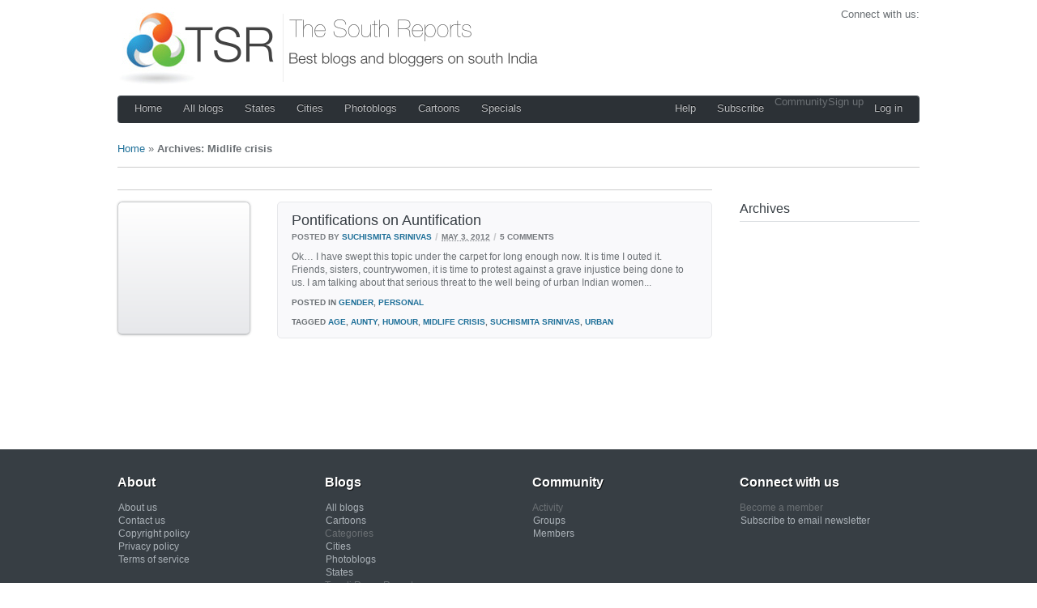

--- FILE ---
content_type: text/html; charset=utf-8
request_url: https://tsr.net.co/tag/midlife-crisis
body_size: 5827
content:
<!DOCTYPE html>
<html class="no-js" dir="ltr" lang="en-US">
<head>
  <meta http-equiv="content-type" content="text/html; charset=utf-8">
  <meta http-equiv="X-UA-Compatible" content="IE=edge,chrome=1">
  <title>Midlife crisis- The South Reports: Best blogs and bloggers on south India</title>
  <link rel="shortcut icon" href="/wp-content/uploads/2012/03/favicon.ico">
  <link rel="apple-touch-icon-precomposed" href="https://para.llel.us/apple-itouch-icon.png">
  <script type="text/javascript">
  var fadeContent = 'none'; 
  </script>
  <link rel="stylesheet" type="text/css" href="/wp-content/themes/parallelus-mingle/assets/css/base.css">
  <link rel="stylesheet" type="text/css" href="/wp-content/themes/parallelus-mingle/style-default.css">
  <link rel="stylesheet" type="text/css" href="/wp-content/themes/parallelus-mingle/assets/css/ddsmoothmenu.css">
  <link rel="stylesheet" type="text/css" href="/wp-content/themes/parallelus-mingle/assets/css/colorbox.css">
  <link rel="stylesheet" type="text/css" href="/wp-content/themes/parallelus-mingle/assets/css/buddypress.css">
  <link rel="stylesheet" type="text/css" href="/wp-content/themes/parallelus-mingle/style-skin-1.css" id="SkinCSS">
  <link rel="alternate" type="application/rss+xml" title="The South Reports » Feed" href="/feed">
  <link rel="alternate" type="application/rss+xml" title="The South Reports » Comments Feed" href="/comments/feed">
  <link rel="alternate" type="application/rss+xml" title="The South Reports » Midlife crisis Tag Feed" href="/tag/midlife-crisis/feed">
  <link rel="stylesheet" id="gsc_style-css" href="/wp-content/plugins/google-custom-search/css/smoothness/jquery-ui-1.7.3.custom.css?ver=3.4.1" type="text/css" media="all">
  <!-- tsr.net.co <link rel="stylesheet" id="gsc_style_search_bar-css" href="http://www.google.com/cse/style/look/minimalist.css?ver=3.4.1" type="text/css" media="all"> -->
  
  <script type="text/javascript" src="/wp-content/plugins/buddypress/bp-groups/js/widget-groups.js?ver=3.4.1"></script>
  <script type="text/javascript" src="/wp-content/plugins/buddypress/bp-themes/bp-default/_inc/global.js?ver=3.4.1"></script>
  
  
  <script type="text/javascript">
  /* <![CDATA[ */
  var MagicContact = {"name":"Name","email":"E-Mail","message":"Message","subject":"TSR contact form message","label_name":"Name","label_email":"E-Mail","label_website":"Website","label_feedback":"Your comment\/question","label_send":"SEND","recievedMsg":"Thank you for your message.","notRecievedMsg":"Sorry, your message could not be sent, try again later.","disclaimer":"Please feel free to get in touch, we value your feedback.","hide_email":"false","hide_website":"true","fileMail":"http:\/\/tsr.net.co\/wp-admin\/admin-ajax.php","side":"right","action":"magic_contact_ajax"};
  /* ]]> */
  </script>
  
  <script type="text/javascript" src="/wp-content/themes/parallelus-mingle/assets/js/libs/modernizr-1.6.min.js?ver=1.6"></script>
  <script type="text/javascript" src="/wp-content/themes/parallelus-mingle/assets/js/libs/swfobject.js?ver=2.2"></script>
  <script type="text/javascript" src="/wp-content/themes/parallelus-mingle/assets/js/libs/cufon-yui.js?ver=1.09"></script>
  <link rel="EditURI" type="application/rsd+xml" title="RSD" href="/xmlrpc.php?rsd">
  <link rel="wlwmanifest" type="application/wlwmanifest+xml" href="/wp-includes/wlwmanifest.xml">
  <script type="text/javascript">
  var ajaxurl = "https://tsr.net.co/wp-load.php";
  </script>
  <meta name="description" content="The South Reports is the portal of the best and most popular South Indian blogs and bloggers. It publishes top blogs from and about South India.">
  <style type="text/css">
  .recentcomments a{display:inline !important;padding:0 !important;margin:0 !important;}
  </style>
  <script type="text/javascript">
  jQuery(document).ready( function() { jQuery("a.confirm").click( function() { if ( confirm( 'Are you sure?' ) ) return true; else return false; }); });
  </script>
  <link rel="alternate" type="application/atom+xml" title="The South Reports Atom Feed" href="/feed/atom">
  <link rel="pingback" href="/xmlrpc.php">
  <script>
  !window.jQuery && document.write(unescape('%3Cscript src="/wp-content/themes/parallelus-mingle/assets/js/libs/jquery-1.6.2.min.js"%3E%3C/script%3E'))
  </script>
  <style type="text/css">
  body, select, input, textarea {  font-family: Arial, Helvetica, Garuda, sans-serif; } h1, h2, h3, h4, h5, h6 {  font-family: Tahoma, Geneva, sans-serif; } #RespondToPost .avatar { background-size: 100% !important; }
  </style>
</head>
<body class="archive tag tag-midlife-crisis tag-2876 straight straight noShowcaseContent noHeaderContent style-skin-1 bp-adminbar">
  <div id="Wrapper">
    <div id="Top">
      <div class="clearfix">
        <header class="pageWrapper clearfix">
          <h1 id="Logo"><a href="/" style="background-image:none; width:auto; height:auto;"><img src="/wp-content/uploads/2012/03/tsrlogo181.jpg" alt="The South Reports" width="600" height="100"></a></h1>
          <div id="HeaderRight" class="ugc clearfix">
            <div id="text-2" class="widget scg_widget header-widget-area widget_text">
              <div class="textwidget">
                <div class="col-1-3 last">
                  <div id="text-33" class="widget scg_widget header-widget-sidebar1 widget_text">
                    <div class="textwidget">
                      <div style="text-align: right">
                        Connect with us:
                        <ul class="horizontalList nav">
                          <li>
                            
                          </li>
                          <li>
                            
                          </li>
                          <li>
                            
                          </li>
                        </ul>
                      </div>
                    </div>
                  </div>
                </div>
              </div>
            </div>
            <div id="text-32" class="widget scg_widget header-widget-area widget_text">
              <div class="textwidget">
                <div class="col-1-3 last">
                  <div id="gsc-widget-2" class="widget scg_widget header-widget-sidebar2 google custom search">
                    <div id="cse-search-form31" style="width: 100%;">
                      
                    </div>
                    
                    <div id="dialog" title="Search Results">
                      <p></p>
                    </div>
                  </div>
                </div>
              </div>
            </div>
          </div>
        </header>
        <div id="MainMenu" class="pageWrapper">
          <div class="inner-1">
            <div class="inner-2">
              <nav>
                <div id="MM" class="slideMenu">
                  <ul id="menu-main-menu-left" class="menu">
                    <li id="menu-item-4949" class="menu-item menu-item-type-custom menu-item-object-custom menu-item-home menu-item-4949">
                      <a href="/">Home</a>
                    </li>
                    <li id="menu-item-4892" class="menu-item menu-item-type-post_type menu-item-object-page menu-item-4892">
                      <a href="/blogs">All blogs</a>
                      <ul class="sub-menu">
                        <li id="menu-item-4894" class="menu-item menu-item-type-taxonomy menu-item-object-category menu-item-4894">
                          <a href="/category/agriculture">Agriculture</a>
                        </li>
                        <li id="menu-item-4895" class="menu-item menu-item-type-taxonomy menu-item-object-category menu-item-4895">
                          <a href="/category/business">Business</a>
                        </li>
                        <li id="menu-item-4896" class="menu-item menu-item-type-taxonomy menu-item-object-category menu-item-4896">
                          <a href="/category/education">Education</a>
                        </li>
                        <li id="menu-item-4897" class="menu-item menu-item-type-taxonomy menu-item-object-category menu-item-4897">
                          <a href="/category/entertainment">Entertainment</a>
                          <ul class="sub-menu">
                            <li id="menu-item-4898" class="menu-item menu-item-type-taxonomy menu-item-object-category menu-item-4898">
                              <a href="/category/entertainment/art-2">Art</a>
                            </li>
                            <li id="menu-item-4899" class="menu-item menu-item-type-taxonomy menu-item-object-category menu-item-4899">
                              <a href="/category/entertainment/films">Films</a>
                            </li>
                            <li id="menu-item-4900" class="menu-item menu-item-type-taxonomy menu-item-object-category menu-item-4900">
                              <a href="/category/entertainment/music-2">Music</a>
                            </li>
                          </ul>
                        </li>
                        <li id="menu-item-4901" class="menu-item menu-item-type-taxonomy menu-item-object-category menu-item-4901">
                          <a href="/category/environment">Environment</a>
                        </li>
                        <li id="menu-item-4902" class="menu-item menu-item-type-taxonomy menu-item-object-category menu-item-4902">
                          <a href="/category/gender">Gender</a>
                        </li>
                        <li id="menu-item-4903" class="menu-item menu-item-type-taxonomy menu-item-object-category menu-item-4903">
                          <a href="/category/health">Health</a>
                        </li>
                        <li id="menu-item-4904" class="menu-item menu-item-type-taxonomy menu-item-object-category menu-item-4904">
                          <a href="/category/lifestyle">Lifestyle</a>
                          <ul class="sub-menu">
                            <li id="menu-item-4905" class="menu-item menu-item-type-taxonomy menu-item-object-category menu-item-4905">
                              <a href="/category/lifestyle/food-lifestyle">Food</a>
                            </li>
                          </ul>
                        </li>
                        <li id="menu-item-4906" class="menu-item menu-item-type-taxonomy menu-item-object-category menu-item-4906">
                          <a href="/category/maoists">Maoists</a>
                        </li>
                        <li id="menu-item-4907" class="menu-item menu-item-type-taxonomy menu-item-object-category menu-item-4907">
                          <a href="/category/media">Media</a>
                        </li>
                        <li id="menu-item-4908" class="menu-item menu-item-type-taxonomy menu-item-object-category menu-item-4908">
                          <a href="/category/top-news-blogs">News blogs</a>
                        </li>
                        <li id="menu-item-4909" class="menu-item menu-item-type-taxonomy menu-item-object-category menu-item-4909">
                          <a href="/category/personal">Personal</a>
                        </li>
                        <li id="menu-item-4910" class="menu-item menu-item-type-taxonomy menu-item-object-category menu-item-4910">
                          <a href="/category/politics">Politics</a>
                        </li>
                        <li id="menu-item-4911" class="menu-item menu-item-type-taxonomy menu-item-object-category menu-item-4911">
                          <a href="/category/religion">Religion</a>
                        </li>
                        <li id="menu-item-4912" class="menu-item menu-item-type-taxonomy menu-item-object-category menu-item-4912">
                          <a href="/category/sports">Sports</a>
                          <ul class="sub-menu">
                            <li id="menu-item-4913" class="menu-item menu-item-type-taxonomy menu-item-object-category menu-item-4913">
                              <a href="/category/sports/badminton">Badminton</a>
                            </li>
                            <li id="menu-item-4914" class="menu-item menu-item-type-taxonomy menu-item-object-category menu-item-4914">
                              <a href="/category/sports/cricket">Cricket</a>
                            </li>
                            <li id="menu-item-4915" class="menu-item menu-item-type-taxonomy menu-item-object-category menu-item-4915">
                              <a href="/category/sports/tennis">Tennis</a>
                            </li>
                          </ul>
                        </li>
                        <li id="menu-item-4916" class="menu-item menu-item-type-taxonomy menu-item-object-category menu-item-4916">
                          <a href="/category/technology">Technology</a>
                        </li>
                        <li id="menu-item-4917" class="menu-item menu-item-type-taxonomy menu-item-object-category menu-item-4917">
                          <a href="/category/telangana">Telangana</a>
                        </li>
                        <li id="menu-item-4918" class="menu-item menu-item-type-taxonomy menu-item-object-category menu-item-4918">
                          <a href="/category/transport-2">Transport</a>
                        </li>
                        <li id="menu-item-4893" class="menu-item menu-item-type-taxonomy menu-item-object-category menu-item-4893">
                          <a href="/category/travel-and-tourism">Travel/tourism</a>
                        </li>
                      </ul>
                    </li>
                    <li id="menu-item-4941" class="menu-item menu-item-type-taxonomy menu-item-object-category menu-item-4941">
                      <a href="/category/states">States</a>
                      <ul class="sub-menu">
                        <li id="menu-item-4942" class="menu-item menu-item-type-taxonomy menu-item-object-category menu-item-4942">
                          <a href="/category/states/andhra-pradesh">Andhra Pradesh</a>
                        </li>
                        <li id="menu-item-4943" class="menu-item menu-item-type-taxonomy menu-item-object-category menu-item-4943">
                          <a href="/category/states/karnataka">Karnataka</a>
                        </li>
                        <li id="menu-item-4944" class="menu-item menu-item-type-taxonomy menu-item-object-category menu-item-4944">
                          <a href="/category/states/kerala">Kerala</a>
                        </li>
                        <li id="menu-item-4945" class="menu-item menu-item-type-taxonomy menu-item-object-category menu-item-4945">
                          <a href="/category/states/odisha">Odisha</a>
                        </li>
                        <li id="menu-item-4946" class="menu-item menu-item-type-taxonomy menu-item-object-category menu-item-4946">
                          <a href="/category/states/tamil-nadu">Tamil Nadu</a>
                        </li>
                      </ul>
                    </li>
                    <li id="menu-item-4929" class="menu-item menu-item-type-taxonomy menu-item-object-category menu-item-4929">
                      <a href="/category/cities">Cities</a>
                      <ul class="sub-menu">
                        <li id="menu-item-4930" class="menu-item menu-item-type-taxonomy menu-item-object-category menu-item-4930">
                          <a href="/category/cities/bangalore">Bangalore</a>
                        </li>
                        <li id="menu-item-4931" class="menu-item menu-item-type-taxonomy menu-item-object-category menu-item-4931">
                          <a href="/category/cities/bhubaneswar">Bhubaneswar</a>
                        </li>
                        <li id="menu-item-4932" class="menu-item menu-item-type-taxonomy menu-item-object-category menu-item-4932">
                          <a href="/category/cities/chennai">Chennai</a>
                        </li>
                        <li id="menu-item-4933" class="menu-item menu-item-type-taxonomy menu-item-object-category menu-item-4933">
                          <a href="/category/cities/coimbatore">Coimbatore</a>
                        </li>
                        <li id="menu-item-4934" class="menu-item menu-item-type-taxonomy menu-item-object-category menu-item-4934">
                          <a href="/category/cities/delhi-cities">Delhi</a>
                        </li>
                        <li id="menu-item-4935" class="menu-item menu-item-type-taxonomy menu-item-object-category menu-item-4935">
                          <a href="/category/cities/hyderabad">Hyderabad</a>
                        </li>
                        <li id="menu-item-4936" class="menu-item menu-item-type-taxonomy menu-item-object-category menu-item-4936">
                          <a href="/category/cities/kochi">Kochi</a>
                        </li>
                        <li id="menu-item-4937" class="menu-item menu-item-type-taxonomy menu-item-object-category menu-item-4937">
                          <a href="/category/cities/madurai">Madurai</a>
                        </li>
                        <li id="menu-item-4938" class="menu-item menu-item-type-taxonomy menu-item-object-category menu-item-4938">
                          <a href="/category/cities/mumbai">Mangalore</a>
                        </li>
                        <li id="menu-item-4939" class="menu-item menu-item-type-taxonomy menu-item-object-category menu-item-4939">
                          <a href="/category/cities/mysore">Mysore</a>
                        </li>
                        <li id="menu-item-4940" class="menu-item menu-item-type-taxonomy menu-item-object-category menu-item-4940">
                          <a href="/category/cities/thiruvananthapuram">Thiruvananthapuram</a>
                        </li>
                        <li id="menu-item-4956" class="menu-item menu-item-type-taxonomy menu-item-object-category menu-item-4956">
                          <a href="/category/cities/vijayawada">Vijayawada</a>
                        </li>
                        <li id="menu-item-4957" class="menu-item menu-item-type-taxonomy menu-item-object-category menu-item-4957">
                          <a href="/category/cities/vishakhapatnam">Vishakhapatnam</a>
                        </li>
                      </ul>
                    </li>
                    <li id="menu-item-4951" class="menu-item menu-item-type-post_type menu-item-object-page menu-item-4951">
                      <a href="/photoblogs-2">Photoblogs</a>
                    </li>
                    <li id="menu-item-4746" class="menu-item menu-item-type-custom menu-item-object-custom menu-item-4746">
                      <a href="/cartoons">Cartoons</a>
                      <ul class="sub-menu">
                        <li id="menu-item-4749" class="menu-item menu-item-type-custom menu-item-object-custom menu-item-4749">
                          Archana’s Post-It
                        </li>
                        <li id="menu-item-4752" class="menu-item menu-item-type-custom menu-item-object-custom menu-item-4752">
                          <a href="/cartoons/irfans-world">Irfan’s World</a>
                        </li>
                      </ul>
                    </li>
                    <li id="menu-item-4953" class="menu-item menu-item-type-taxonomy menu-item-object-category menu-item-4953">
                      <a href="/category/specials">Specials</a>
                      <ul class="sub-menu">
                        <li id="menu-item-4954" class="menu-item menu-item-type-taxonomy menu-item-object-category menu-item-4954">
                          <a href="/category/specials/south-buzz">South Buzz</a>
                        </li>
                        <li id="menu-item-4955" class="menu-item menu-item-type-taxonomy menu-item-object-category menu-item-4955">
                          <a href="/category/specials/video-reports">Video reports</a>
                        </li>
                      </ul>
                    </li>
                  </ul>
                  <div style="clear:left"></div>
                </div>
                <div id="MM-Right" class="slideMenu">
                  <ul id="menu-main-menu-right" class="menu">
                    <li id="menu-item-4960" class="menu-item menu-item-type-post_type menu-item-object-page menu-item-4960">
                      <a href="/help-2">Help</a>
                    </li>
                    <li id="menu-item-4958" class="menu-item menu-item-type-custom menu-item-object-custom menu-item-4958">
                      <a href="http://eepurl.com/cNirU">Subscribe</a>
                    </li>
                    <li id="menu-item-4927" class="menu-item menu-item-type-post_type menu-item-object-page menu-item-4927">
                      Community
                      <ul class="sub-menu">
                        <li id="menu-item-4926" class="menu-item menu-item-type-post_type menu-item-object-page menu-item-4926">
                          Members
                        </li>
                        <li id="menu-item-4925" class="menu-item menu-item-type-post_type menu-item-object-page menu-item-4925">
                          Groups
                        </li>
                      </ul>
                    </li>
                    <li id="menu-item-4928" class="menu-item menu-item-type-post_type menu-item-object-page menu-item-4928">
                      Sign up
                    </li>
                    <li id="menu-item-4959" class="popup -function-is-user-logged-in menu-item menu-item-type-custom menu-item-object-custom menu-item-4959">
                      <a href="#LoginPopup">Log in</a>
                    </li>
                  </ul>
                  <div style="clear:left"></div>
                </div>
              </nav>
            </div>
          </div>
        </div>
        <div id="SubHeader" class="straight">
          <section id="Showcase" class="clearfix pageWrapper">
            <div class="inner-1">
              <div class="inner-2">
                <div class="inner-3 ugc">
                  <div class="theContent"></div>
                </div>
              </div>
            </div>
          </section>
        </div>
      </div>
    </div>
    <div id="Middle">
      <div class="pageWrapper theContent clearfix">
        <div id="blogs-page-layout_c1" class="clearfix">
          <div id="blogs-page-layout_c1_col-1-1_1" class="col-1-1 clearfix">
            <div class="i0 ugc">
              <div class="breadcrumbs">
                <a href="/">Home</a> » <strong>Archives: Midlife crisis</strong>
              </div>
              <div id="text-13" class="widget scg_widget breadcrumbs-sidebar widget_text">
                <div class="textwidget"></div>
              </div>
            </div>
            <div class="i1 ugc">
              <hr>
            </div>
          </div>
        </div>
        <div id="blogs-page-layout_c2" class="clearfix">
          <div id="blogs-page-layout_c2_col-3-4_1" class="col-3-4 clearfix">
            <div class="i0 ugc">
              <div id="adrotate_widgets-4" class="widget scg_widget ad-blog-banner-728x90 widget_adrotate_widgets">
                
              </div>
            </div>
            <div class="i1 ugc">
              <hr>
            </div>
            <div class="i2 ugc">
              <section class="content-post-list">
                <ol class="posts-list hfeed">
                  <li class="post-item clearfix">
                    <article id="post-4133" class="post-4133 post type-post status-publish format-standard hentry category-gender category-personal tag-age tag-aunty tag-humour tag-midlife-crisis tag-suchismita-srinivas tag-urban style-image-left">
                      <div class="the-post-image">
                        
                        <figure>
                          <img src="/wp-content/uploads/2012/05/SuchismitaSrinivas-150x150.jpeg" width="150" height="150">
                        </figure>
                      </div>
                      <div class="the-post-container">
                        <div class="post-bubble-arrow"></div>
                        <header class="entry-header">
                          <h2 class="entry-title">Pontifications on Auntification</h2>
                          <div class="post-header-info">
                            <address class="vcard author">
                              Posted by <a href="/author/suchismitasrinivas" title="Posts by Suchismita Srinivas" rel="author">Suchismita Srinivas</a>
                            </address>
<span class="meta-sep">/</span> <abbr class="published" title="2012-05-03T18:01:48+00:00"><span class="entry-date">May 3, 2012</span></abbr> <span class="meta-sep">/</span> <span class="comments-link">5 Comments</span>
                          </div>
                        </header>
                        <div class="entry-content">
                          Ok… I have swept this topic under the carpet for long enough now. It is time I outed it. Friends, sisters, countrywomen, it is time to protest against a grave injustice being done to us. I am talking about that serious threat to the well being of urban Indian women...
                        </div>
                        <footer class="post-footer-info">
                          <div class="cat-links">
                            <span class="entry-utility-prep entry-utility-prep-cat-links">Posted in</span> <a href="/category/gender" title="View all posts in Gender" rel="category tag">Gender</a>, <a href="/category/personal" title="View all posts in Personal" rel="category tag">Personal</a>
                          </div>
                          <div class="tag-links">
                            <span class="entry-utility-prep entry-utility-prep-tag-links">Tagged</span> <a href="/tag/age" rel="tag">age</a>, <a href="/tag/aunty" rel="tag">Aunty</a>, <a href="/tag/humour" rel="tag">humour</a>, <a href="/tag/midlife-crisis" rel="tag">Midlife crisis</a>, <a href="/tag/suchismita-srinivas" rel="tag">suchismita srinivas</a>, <a href="/tag/urban" rel="tag">urban</a>
                          </div>
                        </footer>
                      </div>
                    </article>
                  </li>
                </ol>
              </section>
            </div>
          </div>
          <div id="blogs-page-layout_c2_col-1-4_2" class="col-1-4 clearfix last">
            <div class="i0 ugc">
              <div id="adrotate_widgets-2" class="widget scg_widget blog-sidebar widget_adrotate_widgets">
                
              </div>
              <div id="adrotate_widgets-3" class="widget scg_widget blog-sidebar widget_adrotate_widgets">
                
              </div>
              <div id="archives-3" class="widget scg_widget blog-sidebar widget_archive">
                <h4 class="widgetTitle">Archives</h4>

              </div>
            </div>
          </div>
        </div>
      </div>
    </div>
    <div id="Bottom">
      <footer>
        <div class="main">
          <div class="pageWrapper theContent ugc clearfix">
            <div id="text-12" class="widget scg_widget footer-top-widget-area widget_text">
              <div class="textwidget">
                <div class="col-1-4">
                  <div id="linkcat-1285" class="widget scg_widget footer-top-1 widget_links">
                    <h4 class="widgetTitle">About</h4>
                    <ul class="xoxo blogroll">
                      <li>
                        <a href="/about-the-south-reports/" rel="me">About us</a>
                      </li>
                      <li>
                        <a href="/about-the-south-reports/contact-us/" rel="me">Contact us</a>
                      </li>
                      <li>
                        <a href="/about-the-south-reports/copyright-policy/" rel="me">Copyright policy</a>
                      </li>
                      <li>
                        <a href="/about-the-south-reports/privacy-policy/" rel="me">Privacy policy</a>
                      </li>
                      <li>
                        <a href="/about-the-south-reports/terms-of-service/" rel="me">Terms of service</a>
                      </li>
                    </ul>
                  </div>
                </div>
                <div class="col-1-4">
                  <div id="linkcat-1286" class="widget scg_widget footer-top-2 widget_links">
                    <h4 class="widgetTitle">Blogs</h4>
                    <ul class="xoxo blogroll">
                      <li>
                        <a href="/blogs/" rel="me" title="Full list of TSR blogs">All blogs</a>
                      </li>
                      <li>
                        <a href="/category/cartoons-2" rel="me">Cartoons</a>
                      </li>
                      <li>
                        Categories
                      </li>
                      <li>
                        <a href="/category/cities/" rel="me">Cities</a>
                      </li>
                      <li>
                        <a href="/category/photoblogs/" rel="me">Photoblogs</a>
                      </li>
                      <li>
                        <a href="/category/states/" rel="me">States</a>
                      </li>
                      <li>
                        <!-- tsr.net.co <a href="http://tenaliramareports.com" rel="me"> -->Tenali Rama Reports<!-- tsr.net.co </a> -->
                      </li>
                    </ul>
                  </div>
                </div>
                <div class="col-1-4">
                  <div id="linkcat-1287" class="widget scg_widget footer-top-3 widget_links">
                    <h4 class="widgetTitle">Community</h4>
                    <ul class="xoxo blogroll">
                      <li>
                        Activity
                      </li>
                      <li>
                        <a href="/groups/" rel="me">Groups</a>
                      </li>
                      <li>
                        <a href="/members/" rel="me">Members</a>
                      </li>
                    </ul>
                  </div>
                </div>
                <div class="col-1-4 last">
                  <div id="linkcat-1288" class="widget scg_widget footer-top-4 widget_links">
                    <h4 class="widgetTitle">Connect with us</h4>
                    <ul class="xoxo blogroll">
                      <li>
                        Become a member
                      </li>
                      <li>
                        
                      </li>
                      <li>
                        
                      </li>
                      <li>
                        
                      </li>
                      <li>
                        <a href="http://eepurl.com/cNirU" rel="me">Subscribe to email newsletter</a>
                      </li>
                    </ul>
                  </div>
                </div>
              </div>
            </div>
          </div>
        </div>
        <div class="sub-footer">
          <div class="pageWrapper theContent ugc clearfix">
            <div id="text-4" class="widget scg_widget footer-bottom-widget-area widget_text">
              <div class="textwidget">
                <a href="/">Home</a>  |  <a href="/blogs/">Blogs</a>  |  Community  |  <a href="/about-the-south-reports/">About</a>  |  <a href="/about-the-south-reports/contact-us/">Contact us</a>                                                                              Copyright © 2012 TSS Media. All rights reserved. <a href="/about-the-south-reports/terms-of-service/">Terms of service</a> and <a href="/about-the-south-reports/privacy-policy/">Privacy policy</a>.
              </div>
            </div>
          </div>
        </div>
      </footer>
    </div>
  </div>
  <div class="hidden">
    <div id="LoginPopup">
      
    </div>
  </div>
  <div id="wp-admin-bar">
    <div class="padder">
      <a href="/" id="admin-bar-logo">The South Reports</a>
      <ul class="main-nav">
        <li class="bp-login no-arrow">
          Log In
        </li>
        <li class="bp-signup no-arrow">
          Sign Up
        </li>
        <li class="align-right" id="bp-adminbar-visitrandom-menu">
          <a href="#">Visit</a>
          <ul class="random-list">
            <li>
              Random Member
            </li>
            <li class="alt">
              Random Group
            </li>
          </ul>
        </li>
      </ul>
    </div>
  </div>
  <div id="mycontactform"></div>
  <script type="text/javascript" src="https://s.gravatar.com/js/gprofiles.js?aa&ver=3.4.1"></script> 
   
  
  <div style="display:none"></div>
  <script type="text/javascript" src="/wp-includes/js/jquery/ui/jquery.ui.core.min.js?ver=1.8.20"></script> 
   
  <script type="text/javascript" src="/wp-includes/js/jquery/ui/jquery.ui.mouse.min.js?ver=1.8.20"></script> 
  <script type="text/javascript" src="/wp-includes/js/jquery/ui/jquery.ui.resizable.min.js?ver=1.8.20"></script> 
  <script type="text/javascript" src="/wp-includes/js/jquery/ui/jquery.ui.draggable.min.js?ver=1.8.20"></script> 
  <script type="text/javascript" src="/wp-includes/js/jquery/ui/jquery.ui.button.min.js?ver=1.8.20"></script> 
   
   
  <script type="text/javascript" src="/wp-content/themes/parallelus-mingle/assets/js/libs/ddsmoothmenu.js?ver=1.5"></script> 
   
  <script type="text/javascript" src="/wp-content/themes/parallelus-mingle/assets/js/libs/jquery.overlabel.min.js?ver=1.0"></script> 
   
  <script type="text/javascript">

  ddsmoothmenu.init({ mainmenuid: "MM", orientation: "h", classname: "slideMenu", contentsource: "markup" });ddsmoothmenu.init({ mainmenuid: "MM-Right", orientation: "h", classname: "slideMenu", contentsource: "markup" });
  </script> 
  <script src="/wp-content/themes/parallelus-mingle/assets/js/onLoad.js"></script>
<script defer src="https://static.cloudflareinsights.com/beacon.min.js/vcd15cbe7772f49c399c6a5babf22c1241717689176015" integrity="sha512-ZpsOmlRQV6y907TI0dKBHq9Md29nnaEIPlkf84rnaERnq6zvWvPUqr2ft8M1aS28oN72PdrCzSjY4U6VaAw1EQ==" data-cf-beacon='{"version":"2024.11.0","token":"ecbdcfdbdb294b378e0e09317c6e6d52","r":1,"server_timing":{"name":{"cfCacheStatus":true,"cfEdge":true,"cfExtPri":true,"cfL4":true,"cfOrigin":true,"cfSpeedBrain":true},"location_startswith":null}}' crossorigin="anonymous"></script>
</body>
</html>



--- FILE ---
content_type: application/javascript; charset=utf-8
request_url: https://tsr.net.co/wp-content/themes/parallelus-mingle/assets/js/onLoad.js
body_size: 1930
content:


/* To edit use source file: js/source/onLoad.js  */

jQuery(document).ready(function(c){if(fadeContent!=="none"&&!oldIE){elems=(fadeContent==="all")?"#Top, #Middle, #Bottom":"#Middle";hiddenClass=(fadeContent==="all")?"invisibleAll":"invisibleMiddle";if(fadeContent==="all"||fadeContent==="content"){c("#Wrapper").children(elems).css("opacity","0").end().parent("body").removeClass(hiddenClass);setTimeout(function(){c("#Middle").animate({opacity:"1"},250)},100);if(fadeContent==="all"){setTimeout(function(){c("#Top").animate({opacity:"1"},200)},0);setTimeout(function(){c("#Bottom").animate({opacity:"1"},300)},200)}}}if(screen.width>990){c("body").css("background",jQuery("#Bottom .sub-footer").css("background-color"))}postitionCurveBg(jQuery);setTimeout("postitionCurveBg(jQuery)",90);setTimeout("postitionCurveBg(jQuery)",500);var b=c('input[type="submit"]:not(.noStyle), input[type="button"]:not(.noStyle), input[type="reset"]:not(.noStyle), button:not(.noStyle)');c(b).addClass("btn");c("label.overlabel").overlabel();var d=c(".posts-list .style-image-left");if(d.length>0){d.each(function(){var e=jQuery(this).children(".the-post-image").outerWidth(true);if(e){jQuery(this).children(".the-post-container").css("margin-left",e+"px")}})}var d=c(".content-post-single .style-image-left");if(d.length>0){d.each(function(){var e=jQuery(this).find(".the-post-image").outerWidth(true);if(e){jQuery(this).find("header.entry-header").css("margin-left",e+"px")}})}c(".gallery .gallery-item a").attr("rel","gallery");c("a.popup[href*='https://web.archive.org/web/20130523110451/http://www.youtube.com/watch?']").colorbox({href:function(){var e=/[\?\&]v=([^\?\&]+)/.exec(this.href);url="https://web.archive.org/web/20130523110451/http://www.youtube.com/embed/"+e[1];if(!e[1]){url=this.href}return url},iframe:true,innerWidth:function(){w=c.getUrlVars(this.href)["width"]||640;return w},innerHeight:function(){h=c.getUrlVars(this.href)["height"]||390;return h}});c("a.popup[href*='https://web.archive.org/web/20130523110451/http://www.vimeo.com/'], a.popup[href*='https://web.archive.org/web/20130523110451/http://vimeo.com/']").colorbox({href:function(){var e=/vimeo\.com\/(\d+)/.exec(this.href);url="https://web.archive.org/web/20130523110451/http://www.vimeo.com/moogaloop.swf?clip_id="+e[1];if(!e[1]){url=this.href}return url},iframe:true,innerWidth:function(){w=c.getUrlVars(this.href)["width"]||640;return w},innerHeight:function(){h=c.getUrlVars(this.href)["height"]||360;return h}});c("a[href$='.jpg'],a[href$='.jpeg'],a[href$='.png'],a[href$='.gif'],a[href$='.tif'],a[href$='.tiff'],a[href$='.bmp']").colorbox({maxWidth:"95%",maxHeight:"95%"});c("a.popup[href$='#LoginPopup'], .popup > a[href$='#LoginPopup']").each(function(){this.href=this.hash});c("a.popup[href^='#'], .popup > a[href^='#']").colorbox({maxWidth:"95%",maxHeight:"95%",inline:true,href:this.href}).removeClass("popup");c(".popup > a[href^='#']").parent().removeClass("popup");c(".popup").colorbox({maxWidth:"95%",maxHeight:"95%"});c("a[href$='#popup']").colorbox({maxWidth:"95%",maxHeight:"95%",href:function(){if(this.href){return this.href.replace("#popup","")}}});c(".iframe").colorbox({width:"80%",height:"80%",iframe:true});c("a[href$='#iframe']").colorbox({width:"80%",height:"80%",iframe:true,href:function(){if(this.href){return this.href.replace("#iframe","")}}});if(c(".portfolio-list").length>0){var a=c(".portfolio-list");a.each(function(){var e=0;pItems=jQuery(this).find(".the-post-container");pItems.each(function(f,g){if(jQuery(this).height()>e){e=jQuery(this).height()}});pItems.css("height",e+"px")})}c(".messageBox .closeBox").click(function(){jQuery(this).parent(".messageBox").fadeTo(400,0.001).slideUp()});if(BrowserDetect.browser=="Safari"&&BrowserDetect.OS=="Windows"){c("button.btn span").css("margin","-1px -3px")}if(jQuery(".tabList").length>0){c(".tabList").sTabs()}if(jQuery(".toggleItem").length>0){c(".toggleItem").simpleToggle()}if(typeof jq=="function"&&typeof Cufon=="function"){jq("#BP-Content").ajaxComplete(function(e,g,f){setTimeout(function(){Cufon.refresh()},250)})}});function postitionCurveBg(d){var b=d(".curve #Wrapper");if(b.length>0){var g=b.offset();var a=d("#Showcase").offset();var f=266;var e=119;var c=a.top-g.top-f;if(c!=e){b.css("background-position","50% "+c+"px")}}}jQuery.extend({getUrlVars:function(b){var e=[],d;if(!b){b=window.location.href}var a=b.slice(window.location.href.indexOf("?")+1).split("&");for(var c=0;c<a.length;c++){d=a[c].split("=");e.push(d[0]);e[d[0]]=d[1]}return e},getUrlVar:function(b,a){if(!a){a=window.location.href}return jQuery.getUrlVars(a)[b]}});var oldIE=false;var BrowserDetect={init:function(){this.browser=this.searchString(this.dataBrowser)||"An unknown browser";this.version=this.searchVersion(navigator.userAgent)||this.searchVersion(navigator.appVersion)||"an unknown version";this.OS=this.searchString(this.dataOS)||"an unknown OS"},searchString:function(d){for(var a=0;a<d.length;a++){var b=d[a].string;var c=d[a].prop;this.versionSearchString=d[a].versionSearch||d[a].identity;if(b){if(b.indexOf(d[a].subString)!=-1){return d[a].identity}}else{if(c){return d[a].identity}}}},searchVersion:function(b){var a=b.indexOf(this.versionSearchString);if(a==-1){return}return parseFloat(b.substring(a+this.versionSearchString.length+1))},dataBrowser:[{string:navigator.vendor,subString:"Apple",identity:"Safari",versionSearch:"Version"},{string:navigator.userAgent,subString:"MSIE",identity:"Explorer",versionSearch:"MSIE"}],dataOS:[{string:navigator.platform,subString:"Win",identity:"Windows"}]};BrowserDetect.init();if(BrowserDetect.browser=="Explorer"&&BrowserDetect.version<9){oldIE=BrowserDetect.version}(function(a){a.fn.sTabs=function(c){var b=a.extend({},a.fn.sTabs.defaults,c);return this.each(function(){a(this).addClass("tabs");a(this).find("a").each(function(){a(a(this).attr("href")).addClass("tab").hide();a(this).bind(b.eventType,function(f){f.preventDefault();a(this).addClass("active");b.animate?a(a(this).attr("href")).fadeIn(b.duration):a(a(this).attr("href")).show();a(a(this).parent().siblings().find("a")).each(function(){a(this).removeClass("active");a(a(this).attr("href")).hide()})})});var d=a(this).find("li:nth-child("+b.startWith+")").children("a");a(d).addClass("active");a(a(d).attr("href")).show()})};a.fn.sTabs.defaults={animate:false,duration:300,startWith:1,eventType:"click"}})(jQuery);(function(a){a.fn.simpleToggle=function(c){var b=a.extend({},a.fn.simpleToggle.defaults,c);return this.each(function(){$title=a(this).children(".togTitle");$title.each(function(){a(this).click(function(){$item=a(this);$item.next(".togDesc").slideToggle("fast",function(){$icon=$item.children(".iconSymbol");if(a(this).css("display")=="block"){$icon.removeClass("plus").addClass("minus")}else{$icon.removeClass("minus").addClass("plus")}})})})})};a.fn.simpleToggle.defaults={}})(jQuery);if(fadeContent!=="none"&&!oldIE){setTimeout(function(){jQuery("body").removeClass("invisibleAll invisibleMiddle")},1000)};


--- FILE ---
content_type: application/javascript; charset=utf-8
request_url: https://tsr.net.co/wp-content/themes/parallelus-mingle/assets/js/libs/jquery.overlabel.min.js?ver=1.0
body_size: 131
content:


/* 
	Overlabel with JQuery - Input Text Label Replacement
	http://scott.sauyet.com/thoughts/archives/2007/03/31/overlabel-with-jquery/
	Public Domain - http://creativecommons.org/licenses/publicdomain/
*/
(function($){$.fn.overlabel=function(options){var opts=$.extend({},$.fn.overlabel.defaults,options),selection=this.filter('label[for]').map(function(){var label=$(this),id=label.attr('for');field=$('#'+id);if(!field)return;var o=$.meta?$.extend({},opts,label.data()):opts,hide_label=function(){label.css(o.hide_css)},show_label=function(){this.value||label.css(o.show_css)};label.css(o.label_css);field.parent().css(o.wrapper_css).end().focus(hide_label).blur(show_label).each(hide_label).each(show_label);return this});return opts.filter?selection:selection.end()};$.fn.overlabel.defaults={label_css:{'position':'absolute','display':'inline','top':'3px','left':'5px','z-index':'1'},wrapper_css:{'position':'relative'},hide_css:{'text-indent':'-10000px'},show_css:{'text-indent':'0px','cursor':'text'},filter:false}})(jQuery);
